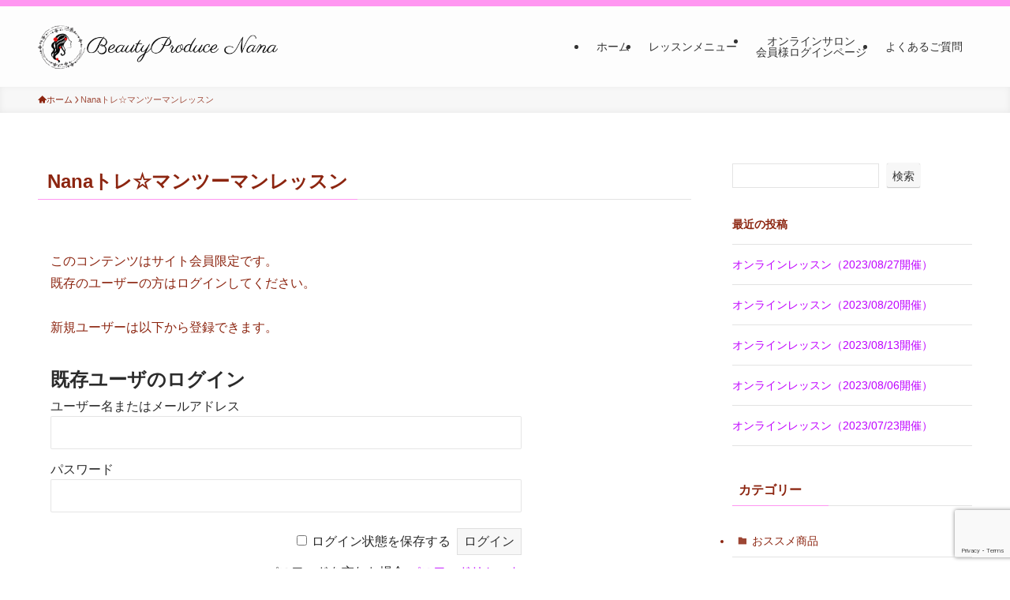

--- FILE ---
content_type: text/html; charset=utf-8
request_url: https://www.google.com/recaptcha/api2/anchor?ar=1&k=6LdpWOMgAAAAACzr3o3t7pdPrOpmViQXGH4CN9AU&co=aHR0cHM6Ly9iZWF1dHlwcm9kdWNlbmFuYS5zdHlsZTo0NDM.&hl=en&v=9TiwnJFHeuIw_s0wSd3fiKfN&size=invisible&anchor-ms=20000&execute-ms=30000&cb=kpzjmeqzgbss
body_size: 48276
content:
<!DOCTYPE HTML><html dir="ltr" lang="en"><head><meta http-equiv="Content-Type" content="text/html; charset=UTF-8">
<meta http-equiv="X-UA-Compatible" content="IE=edge">
<title>reCAPTCHA</title>
<style type="text/css">
/* cyrillic-ext */
@font-face {
  font-family: 'Roboto';
  font-style: normal;
  font-weight: 400;
  font-stretch: 100%;
  src: url(//fonts.gstatic.com/s/roboto/v48/KFO7CnqEu92Fr1ME7kSn66aGLdTylUAMa3GUBHMdazTgWw.woff2) format('woff2');
  unicode-range: U+0460-052F, U+1C80-1C8A, U+20B4, U+2DE0-2DFF, U+A640-A69F, U+FE2E-FE2F;
}
/* cyrillic */
@font-face {
  font-family: 'Roboto';
  font-style: normal;
  font-weight: 400;
  font-stretch: 100%;
  src: url(//fonts.gstatic.com/s/roboto/v48/KFO7CnqEu92Fr1ME7kSn66aGLdTylUAMa3iUBHMdazTgWw.woff2) format('woff2');
  unicode-range: U+0301, U+0400-045F, U+0490-0491, U+04B0-04B1, U+2116;
}
/* greek-ext */
@font-face {
  font-family: 'Roboto';
  font-style: normal;
  font-weight: 400;
  font-stretch: 100%;
  src: url(//fonts.gstatic.com/s/roboto/v48/KFO7CnqEu92Fr1ME7kSn66aGLdTylUAMa3CUBHMdazTgWw.woff2) format('woff2');
  unicode-range: U+1F00-1FFF;
}
/* greek */
@font-face {
  font-family: 'Roboto';
  font-style: normal;
  font-weight: 400;
  font-stretch: 100%;
  src: url(//fonts.gstatic.com/s/roboto/v48/KFO7CnqEu92Fr1ME7kSn66aGLdTylUAMa3-UBHMdazTgWw.woff2) format('woff2');
  unicode-range: U+0370-0377, U+037A-037F, U+0384-038A, U+038C, U+038E-03A1, U+03A3-03FF;
}
/* math */
@font-face {
  font-family: 'Roboto';
  font-style: normal;
  font-weight: 400;
  font-stretch: 100%;
  src: url(//fonts.gstatic.com/s/roboto/v48/KFO7CnqEu92Fr1ME7kSn66aGLdTylUAMawCUBHMdazTgWw.woff2) format('woff2');
  unicode-range: U+0302-0303, U+0305, U+0307-0308, U+0310, U+0312, U+0315, U+031A, U+0326-0327, U+032C, U+032F-0330, U+0332-0333, U+0338, U+033A, U+0346, U+034D, U+0391-03A1, U+03A3-03A9, U+03B1-03C9, U+03D1, U+03D5-03D6, U+03F0-03F1, U+03F4-03F5, U+2016-2017, U+2034-2038, U+203C, U+2040, U+2043, U+2047, U+2050, U+2057, U+205F, U+2070-2071, U+2074-208E, U+2090-209C, U+20D0-20DC, U+20E1, U+20E5-20EF, U+2100-2112, U+2114-2115, U+2117-2121, U+2123-214F, U+2190, U+2192, U+2194-21AE, U+21B0-21E5, U+21F1-21F2, U+21F4-2211, U+2213-2214, U+2216-22FF, U+2308-230B, U+2310, U+2319, U+231C-2321, U+2336-237A, U+237C, U+2395, U+239B-23B7, U+23D0, U+23DC-23E1, U+2474-2475, U+25AF, U+25B3, U+25B7, U+25BD, U+25C1, U+25CA, U+25CC, U+25FB, U+266D-266F, U+27C0-27FF, U+2900-2AFF, U+2B0E-2B11, U+2B30-2B4C, U+2BFE, U+3030, U+FF5B, U+FF5D, U+1D400-1D7FF, U+1EE00-1EEFF;
}
/* symbols */
@font-face {
  font-family: 'Roboto';
  font-style: normal;
  font-weight: 400;
  font-stretch: 100%;
  src: url(//fonts.gstatic.com/s/roboto/v48/KFO7CnqEu92Fr1ME7kSn66aGLdTylUAMaxKUBHMdazTgWw.woff2) format('woff2');
  unicode-range: U+0001-000C, U+000E-001F, U+007F-009F, U+20DD-20E0, U+20E2-20E4, U+2150-218F, U+2190, U+2192, U+2194-2199, U+21AF, U+21E6-21F0, U+21F3, U+2218-2219, U+2299, U+22C4-22C6, U+2300-243F, U+2440-244A, U+2460-24FF, U+25A0-27BF, U+2800-28FF, U+2921-2922, U+2981, U+29BF, U+29EB, U+2B00-2BFF, U+4DC0-4DFF, U+FFF9-FFFB, U+10140-1018E, U+10190-1019C, U+101A0, U+101D0-101FD, U+102E0-102FB, U+10E60-10E7E, U+1D2C0-1D2D3, U+1D2E0-1D37F, U+1F000-1F0FF, U+1F100-1F1AD, U+1F1E6-1F1FF, U+1F30D-1F30F, U+1F315, U+1F31C, U+1F31E, U+1F320-1F32C, U+1F336, U+1F378, U+1F37D, U+1F382, U+1F393-1F39F, U+1F3A7-1F3A8, U+1F3AC-1F3AF, U+1F3C2, U+1F3C4-1F3C6, U+1F3CA-1F3CE, U+1F3D4-1F3E0, U+1F3ED, U+1F3F1-1F3F3, U+1F3F5-1F3F7, U+1F408, U+1F415, U+1F41F, U+1F426, U+1F43F, U+1F441-1F442, U+1F444, U+1F446-1F449, U+1F44C-1F44E, U+1F453, U+1F46A, U+1F47D, U+1F4A3, U+1F4B0, U+1F4B3, U+1F4B9, U+1F4BB, U+1F4BF, U+1F4C8-1F4CB, U+1F4D6, U+1F4DA, U+1F4DF, U+1F4E3-1F4E6, U+1F4EA-1F4ED, U+1F4F7, U+1F4F9-1F4FB, U+1F4FD-1F4FE, U+1F503, U+1F507-1F50B, U+1F50D, U+1F512-1F513, U+1F53E-1F54A, U+1F54F-1F5FA, U+1F610, U+1F650-1F67F, U+1F687, U+1F68D, U+1F691, U+1F694, U+1F698, U+1F6AD, U+1F6B2, U+1F6B9-1F6BA, U+1F6BC, U+1F6C6-1F6CF, U+1F6D3-1F6D7, U+1F6E0-1F6EA, U+1F6F0-1F6F3, U+1F6F7-1F6FC, U+1F700-1F7FF, U+1F800-1F80B, U+1F810-1F847, U+1F850-1F859, U+1F860-1F887, U+1F890-1F8AD, U+1F8B0-1F8BB, U+1F8C0-1F8C1, U+1F900-1F90B, U+1F93B, U+1F946, U+1F984, U+1F996, U+1F9E9, U+1FA00-1FA6F, U+1FA70-1FA7C, U+1FA80-1FA89, U+1FA8F-1FAC6, U+1FACE-1FADC, U+1FADF-1FAE9, U+1FAF0-1FAF8, U+1FB00-1FBFF;
}
/* vietnamese */
@font-face {
  font-family: 'Roboto';
  font-style: normal;
  font-weight: 400;
  font-stretch: 100%;
  src: url(//fonts.gstatic.com/s/roboto/v48/KFO7CnqEu92Fr1ME7kSn66aGLdTylUAMa3OUBHMdazTgWw.woff2) format('woff2');
  unicode-range: U+0102-0103, U+0110-0111, U+0128-0129, U+0168-0169, U+01A0-01A1, U+01AF-01B0, U+0300-0301, U+0303-0304, U+0308-0309, U+0323, U+0329, U+1EA0-1EF9, U+20AB;
}
/* latin-ext */
@font-face {
  font-family: 'Roboto';
  font-style: normal;
  font-weight: 400;
  font-stretch: 100%;
  src: url(//fonts.gstatic.com/s/roboto/v48/KFO7CnqEu92Fr1ME7kSn66aGLdTylUAMa3KUBHMdazTgWw.woff2) format('woff2');
  unicode-range: U+0100-02BA, U+02BD-02C5, U+02C7-02CC, U+02CE-02D7, U+02DD-02FF, U+0304, U+0308, U+0329, U+1D00-1DBF, U+1E00-1E9F, U+1EF2-1EFF, U+2020, U+20A0-20AB, U+20AD-20C0, U+2113, U+2C60-2C7F, U+A720-A7FF;
}
/* latin */
@font-face {
  font-family: 'Roboto';
  font-style: normal;
  font-weight: 400;
  font-stretch: 100%;
  src: url(//fonts.gstatic.com/s/roboto/v48/KFO7CnqEu92Fr1ME7kSn66aGLdTylUAMa3yUBHMdazQ.woff2) format('woff2');
  unicode-range: U+0000-00FF, U+0131, U+0152-0153, U+02BB-02BC, U+02C6, U+02DA, U+02DC, U+0304, U+0308, U+0329, U+2000-206F, U+20AC, U+2122, U+2191, U+2193, U+2212, U+2215, U+FEFF, U+FFFD;
}
/* cyrillic-ext */
@font-face {
  font-family: 'Roboto';
  font-style: normal;
  font-weight: 500;
  font-stretch: 100%;
  src: url(//fonts.gstatic.com/s/roboto/v48/KFO7CnqEu92Fr1ME7kSn66aGLdTylUAMa3GUBHMdazTgWw.woff2) format('woff2');
  unicode-range: U+0460-052F, U+1C80-1C8A, U+20B4, U+2DE0-2DFF, U+A640-A69F, U+FE2E-FE2F;
}
/* cyrillic */
@font-face {
  font-family: 'Roboto';
  font-style: normal;
  font-weight: 500;
  font-stretch: 100%;
  src: url(//fonts.gstatic.com/s/roboto/v48/KFO7CnqEu92Fr1ME7kSn66aGLdTylUAMa3iUBHMdazTgWw.woff2) format('woff2');
  unicode-range: U+0301, U+0400-045F, U+0490-0491, U+04B0-04B1, U+2116;
}
/* greek-ext */
@font-face {
  font-family: 'Roboto';
  font-style: normal;
  font-weight: 500;
  font-stretch: 100%;
  src: url(//fonts.gstatic.com/s/roboto/v48/KFO7CnqEu92Fr1ME7kSn66aGLdTylUAMa3CUBHMdazTgWw.woff2) format('woff2');
  unicode-range: U+1F00-1FFF;
}
/* greek */
@font-face {
  font-family: 'Roboto';
  font-style: normal;
  font-weight: 500;
  font-stretch: 100%;
  src: url(//fonts.gstatic.com/s/roboto/v48/KFO7CnqEu92Fr1ME7kSn66aGLdTylUAMa3-UBHMdazTgWw.woff2) format('woff2');
  unicode-range: U+0370-0377, U+037A-037F, U+0384-038A, U+038C, U+038E-03A1, U+03A3-03FF;
}
/* math */
@font-face {
  font-family: 'Roboto';
  font-style: normal;
  font-weight: 500;
  font-stretch: 100%;
  src: url(//fonts.gstatic.com/s/roboto/v48/KFO7CnqEu92Fr1ME7kSn66aGLdTylUAMawCUBHMdazTgWw.woff2) format('woff2');
  unicode-range: U+0302-0303, U+0305, U+0307-0308, U+0310, U+0312, U+0315, U+031A, U+0326-0327, U+032C, U+032F-0330, U+0332-0333, U+0338, U+033A, U+0346, U+034D, U+0391-03A1, U+03A3-03A9, U+03B1-03C9, U+03D1, U+03D5-03D6, U+03F0-03F1, U+03F4-03F5, U+2016-2017, U+2034-2038, U+203C, U+2040, U+2043, U+2047, U+2050, U+2057, U+205F, U+2070-2071, U+2074-208E, U+2090-209C, U+20D0-20DC, U+20E1, U+20E5-20EF, U+2100-2112, U+2114-2115, U+2117-2121, U+2123-214F, U+2190, U+2192, U+2194-21AE, U+21B0-21E5, U+21F1-21F2, U+21F4-2211, U+2213-2214, U+2216-22FF, U+2308-230B, U+2310, U+2319, U+231C-2321, U+2336-237A, U+237C, U+2395, U+239B-23B7, U+23D0, U+23DC-23E1, U+2474-2475, U+25AF, U+25B3, U+25B7, U+25BD, U+25C1, U+25CA, U+25CC, U+25FB, U+266D-266F, U+27C0-27FF, U+2900-2AFF, U+2B0E-2B11, U+2B30-2B4C, U+2BFE, U+3030, U+FF5B, U+FF5D, U+1D400-1D7FF, U+1EE00-1EEFF;
}
/* symbols */
@font-face {
  font-family: 'Roboto';
  font-style: normal;
  font-weight: 500;
  font-stretch: 100%;
  src: url(//fonts.gstatic.com/s/roboto/v48/KFO7CnqEu92Fr1ME7kSn66aGLdTylUAMaxKUBHMdazTgWw.woff2) format('woff2');
  unicode-range: U+0001-000C, U+000E-001F, U+007F-009F, U+20DD-20E0, U+20E2-20E4, U+2150-218F, U+2190, U+2192, U+2194-2199, U+21AF, U+21E6-21F0, U+21F3, U+2218-2219, U+2299, U+22C4-22C6, U+2300-243F, U+2440-244A, U+2460-24FF, U+25A0-27BF, U+2800-28FF, U+2921-2922, U+2981, U+29BF, U+29EB, U+2B00-2BFF, U+4DC0-4DFF, U+FFF9-FFFB, U+10140-1018E, U+10190-1019C, U+101A0, U+101D0-101FD, U+102E0-102FB, U+10E60-10E7E, U+1D2C0-1D2D3, U+1D2E0-1D37F, U+1F000-1F0FF, U+1F100-1F1AD, U+1F1E6-1F1FF, U+1F30D-1F30F, U+1F315, U+1F31C, U+1F31E, U+1F320-1F32C, U+1F336, U+1F378, U+1F37D, U+1F382, U+1F393-1F39F, U+1F3A7-1F3A8, U+1F3AC-1F3AF, U+1F3C2, U+1F3C4-1F3C6, U+1F3CA-1F3CE, U+1F3D4-1F3E0, U+1F3ED, U+1F3F1-1F3F3, U+1F3F5-1F3F7, U+1F408, U+1F415, U+1F41F, U+1F426, U+1F43F, U+1F441-1F442, U+1F444, U+1F446-1F449, U+1F44C-1F44E, U+1F453, U+1F46A, U+1F47D, U+1F4A3, U+1F4B0, U+1F4B3, U+1F4B9, U+1F4BB, U+1F4BF, U+1F4C8-1F4CB, U+1F4D6, U+1F4DA, U+1F4DF, U+1F4E3-1F4E6, U+1F4EA-1F4ED, U+1F4F7, U+1F4F9-1F4FB, U+1F4FD-1F4FE, U+1F503, U+1F507-1F50B, U+1F50D, U+1F512-1F513, U+1F53E-1F54A, U+1F54F-1F5FA, U+1F610, U+1F650-1F67F, U+1F687, U+1F68D, U+1F691, U+1F694, U+1F698, U+1F6AD, U+1F6B2, U+1F6B9-1F6BA, U+1F6BC, U+1F6C6-1F6CF, U+1F6D3-1F6D7, U+1F6E0-1F6EA, U+1F6F0-1F6F3, U+1F6F7-1F6FC, U+1F700-1F7FF, U+1F800-1F80B, U+1F810-1F847, U+1F850-1F859, U+1F860-1F887, U+1F890-1F8AD, U+1F8B0-1F8BB, U+1F8C0-1F8C1, U+1F900-1F90B, U+1F93B, U+1F946, U+1F984, U+1F996, U+1F9E9, U+1FA00-1FA6F, U+1FA70-1FA7C, U+1FA80-1FA89, U+1FA8F-1FAC6, U+1FACE-1FADC, U+1FADF-1FAE9, U+1FAF0-1FAF8, U+1FB00-1FBFF;
}
/* vietnamese */
@font-face {
  font-family: 'Roboto';
  font-style: normal;
  font-weight: 500;
  font-stretch: 100%;
  src: url(//fonts.gstatic.com/s/roboto/v48/KFO7CnqEu92Fr1ME7kSn66aGLdTylUAMa3OUBHMdazTgWw.woff2) format('woff2');
  unicode-range: U+0102-0103, U+0110-0111, U+0128-0129, U+0168-0169, U+01A0-01A1, U+01AF-01B0, U+0300-0301, U+0303-0304, U+0308-0309, U+0323, U+0329, U+1EA0-1EF9, U+20AB;
}
/* latin-ext */
@font-face {
  font-family: 'Roboto';
  font-style: normal;
  font-weight: 500;
  font-stretch: 100%;
  src: url(//fonts.gstatic.com/s/roboto/v48/KFO7CnqEu92Fr1ME7kSn66aGLdTylUAMa3KUBHMdazTgWw.woff2) format('woff2');
  unicode-range: U+0100-02BA, U+02BD-02C5, U+02C7-02CC, U+02CE-02D7, U+02DD-02FF, U+0304, U+0308, U+0329, U+1D00-1DBF, U+1E00-1E9F, U+1EF2-1EFF, U+2020, U+20A0-20AB, U+20AD-20C0, U+2113, U+2C60-2C7F, U+A720-A7FF;
}
/* latin */
@font-face {
  font-family: 'Roboto';
  font-style: normal;
  font-weight: 500;
  font-stretch: 100%;
  src: url(//fonts.gstatic.com/s/roboto/v48/KFO7CnqEu92Fr1ME7kSn66aGLdTylUAMa3yUBHMdazQ.woff2) format('woff2');
  unicode-range: U+0000-00FF, U+0131, U+0152-0153, U+02BB-02BC, U+02C6, U+02DA, U+02DC, U+0304, U+0308, U+0329, U+2000-206F, U+20AC, U+2122, U+2191, U+2193, U+2212, U+2215, U+FEFF, U+FFFD;
}
/* cyrillic-ext */
@font-face {
  font-family: 'Roboto';
  font-style: normal;
  font-weight: 900;
  font-stretch: 100%;
  src: url(//fonts.gstatic.com/s/roboto/v48/KFO7CnqEu92Fr1ME7kSn66aGLdTylUAMa3GUBHMdazTgWw.woff2) format('woff2');
  unicode-range: U+0460-052F, U+1C80-1C8A, U+20B4, U+2DE0-2DFF, U+A640-A69F, U+FE2E-FE2F;
}
/* cyrillic */
@font-face {
  font-family: 'Roboto';
  font-style: normal;
  font-weight: 900;
  font-stretch: 100%;
  src: url(//fonts.gstatic.com/s/roboto/v48/KFO7CnqEu92Fr1ME7kSn66aGLdTylUAMa3iUBHMdazTgWw.woff2) format('woff2');
  unicode-range: U+0301, U+0400-045F, U+0490-0491, U+04B0-04B1, U+2116;
}
/* greek-ext */
@font-face {
  font-family: 'Roboto';
  font-style: normal;
  font-weight: 900;
  font-stretch: 100%;
  src: url(//fonts.gstatic.com/s/roboto/v48/KFO7CnqEu92Fr1ME7kSn66aGLdTylUAMa3CUBHMdazTgWw.woff2) format('woff2');
  unicode-range: U+1F00-1FFF;
}
/* greek */
@font-face {
  font-family: 'Roboto';
  font-style: normal;
  font-weight: 900;
  font-stretch: 100%;
  src: url(//fonts.gstatic.com/s/roboto/v48/KFO7CnqEu92Fr1ME7kSn66aGLdTylUAMa3-UBHMdazTgWw.woff2) format('woff2');
  unicode-range: U+0370-0377, U+037A-037F, U+0384-038A, U+038C, U+038E-03A1, U+03A3-03FF;
}
/* math */
@font-face {
  font-family: 'Roboto';
  font-style: normal;
  font-weight: 900;
  font-stretch: 100%;
  src: url(//fonts.gstatic.com/s/roboto/v48/KFO7CnqEu92Fr1ME7kSn66aGLdTylUAMawCUBHMdazTgWw.woff2) format('woff2');
  unicode-range: U+0302-0303, U+0305, U+0307-0308, U+0310, U+0312, U+0315, U+031A, U+0326-0327, U+032C, U+032F-0330, U+0332-0333, U+0338, U+033A, U+0346, U+034D, U+0391-03A1, U+03A3-03A9, U+03B1-03C9, U+03D1, U+03D5-03D6, U+03F0-03F1, U+03F4-03F5, U+2016-2017, U+2034-2038, U+203C, U+2040, U+2043, U+2047, U+2050, U+2057, U+205F, U+2070-2071, U+2074-208E, U+2090-209C, U+20D0-20DC, U+20E1, U+20E5-20EF, U+2100-2112, U+2114-2115, U+2117-2121, U+2123-214F, U+2190, U+2192, U+2194-21AE, U+21B0-21E5, U+21F1-21F2, U+21F4-2211, U+2213-2214, U+2216-22FF, U+2308-230B, U+2310, U+2319, U+231C-2321, U+2336-237A, U+237C, U+2395, U+239B-23B7, U+23D0, U+23DC-23E1, U+2474-2475, U+25AF, U+25B3, U+25B7, U+25BD, U+25C1, U+25CA, U+25CC, U+25FB, U+266D-266F, U+27C0-27FF, U+2900-2AFF, U+2B0E-2B11, U+2B30-2B4C, U+2BFE, U+3030, U+FF5B, U+FF5D, U+1D400-1D7FF, U+1EE00-1EEFF;
}
/* symbols */
@font-face {
  font-family: 'Roboto';
  font-style: normal;
  font-weight: 900;
  font-stretch: 100%;
  src: url(//fonts.gstatic.com/s/roboto/v48/KFO7CnqEu92Fr1ME7kSn66aGLdTylUAMaxKUBHMdazTgWw.woff2) format('woff2');
  unicode-range: U+0001-000C, U+000E-001F, U+007F-009F, U+20DD-20E0, U+20E2-20E4, U+2150-218F, U+2190, U+2192, U+2194-2199, U+21AF, U+21E6-21F0, U+21F3, U+2218-2219, U+2299, U+22C4-22C6, U+2300-243F, U+2440-244A, U+2460-24FF, U+25A0-27BF, U+2800-28FF, U+2921-2922, U+2981, U+29BF, U+29EB, U+2B00-2BFF, U+4DC0-4DFF, U+FFF9-FFFB, U+10140-1018E, U+10190-1019C, U+101A0, U+101D0-101FD, U+102E0-102FB, U+10E60-10E7E, U+1D2C0-1D2D3, U+1D2E0-1D37F, U+1F000-1F0FF, U+1F100-1F1AD, U+1F1E6-1F1FF, U+1F30D-1F30F, U+1F315, U+1F31C, U+1F31E, U+1F320-1F32C, U+1F336, U+1F378, U+1F37D, U+1F382, U+1F393-1F39F, U+1F3A7-1F3A8, U+1F3AC-1F3AF, U+1F3C2, U+1F3C4-1F3C6, U+1F3CA-1F3CE, U+1F3D4-1F3E0, U+1F3ED, U+1F3F1-1F3F3, U+1F3F5-1F3F7, U+1F408, U+1F415, U+1F41F, U+1F426, U+1F43F, U+1F441-1F442, U+1F444, U+1F446-1F449, U+1F44C-1F44E, U+1F453, U+1F46A, U+1F47D, U+1F4A3, U+1F4B0, U+1F4B3, U+1F4B9, U+1F4BB, U+1F4BF, U+1F4C8-1F4CB, U+1F4D6, U+1F4DA, U+1F4DF, U+1F4E3-1F4E6, U+1F4EA-1F4ED, U+1F4F7, U+1F4F9-1F4FB, U+1F4FD-1F4FE, U+1F503, U+1F507-1F50B, U+1F50D, U+1F512-1F513, U+1F53E-1F54A, U+1F54F-1F5FA, U+1F610, U+1F650-1F67F, U+1F687, U+1F68D, U+1F691, U+1F694, U+1F698, U+1F6AD, U+1F6B2, U+1F6B9-1F6BA, U+1F6BC, U+1F6C6-1F6CF, U+1F6D3-1F6D7, U+1F6E0-1F6EA, U+1F6F0-1F6F3, U+1F6F7-1F6FC, U+1F700-1F7FF, U+1F800-1F80B, U+1F810-1F847, U+1F850-1F859, U+1F860-1F887, U+1F890-1F8AD, U+1F8B0-1F8BB, U+1F8C0-1F8C1, U+1F900-1F90B, U+1F93B, U+1F946, U+1F984, U+1F996, U+1F9E9, U+1FA00-1FA6F, U+1FA70-1FA7C, U+1FA80-1FA89, U+1FA8F-1FAC6, U+1FACE-1FADC, U+1FADF-1FAE9, U+1FAF0-1FAF8, U+1FB00-1FBFF;
}
/* vietnamese */
@font-face {
  font-family: 'Roboto';
  font-style: normal;
  font-weight: 900;
  font-stretch: 100%;
  src: url(//fonts.gstatic.com/s/roboto/v48/KFO7CnqEu92Fr1ME7kSn66aGLdTylUAMa3OUBHMdazTgWw.woff2) format('woff2');
  unicode-range: U+0102-0103, U+0110-0111, U+0128-0129, U+0168-0169, U+01A0-01A1, U+01AF-01B0, U+0300-0301, U+0303-0304, U+0308-0309, U+0323, U+0329, U+1EA0-1EF9, U+20AB;
}
/* latin-ext */
@font-face {
  font-family: 'Roboto';
  font-style: normal;
  font-weight: 900;
  font-stretch: 100%;
  src: url(//fonts.gstatic.com/s/roboto/v48/KFO7CnqEu92Fr1ME7kSn66aGLdTylUAMa3KUBHMdazTgWw.woff2) format('woff2');
  unicode-range: U+0100-02BA, U+02BD-02C5, U+02C7-02CC, U+02CE-02D7, U+02DD-02FF, U+0304, U+0308, U+0329, U+1D00-1DBF, U+1E00-1E9F, U+1EF2-1EFF, U+2020, U+20A0-20AB, U+20AD-20C0, U+2113, U+2C60-2C7F, U+A720-A7FF;
}
/* latin */
@font-face {
  font-family: 'Roboto';
  font-style: normal;
  font-weight: 900;
  font-stretch: 100%;
  src: url(//fonts.gstatic.com/s/roboto/v48/KFO7CnqEu92Fr1ME7kSn66aGLdTylUAMa3yUBHMdazQ.woff2) format('woff2');
  unicode-range: U+0000-00FF, U+0131, U+0152-0153, U+02BB-02BC, U+02C6, U+02DA, U+02DC, U+0304, U+0308, U+0329, U+2000-206F, U+20AC, U+2122, U+2191, U+2193, U+2212, U+2215, U+FEFF, U+FFFD;
}

</style>
<link rel="stylesheet" type="text/css" href="https://www.gstatic.com/recaptcha/releases/9TiwnJFHeuIw_s0wSd3fiKfN/styles__ltr.css">
<script nonce="7fjuLFIQeUJPxSWZln_qYg" type="text/javascript">window['__recaptcha_api'] = 'https://www.google.com/recaptcha/api2/';</script>
<script type="text/javascript" src="https://www.gstatic.com/recaptcha/releases/9TiwnJFHeuIw_s0wSd3fiKfN/recaptcha__en.js" nonce="7fjuLFIQeUJPxSWZln_qYg">
      
    </script></head>
<body><div id="rc-anchor-alert" class="rc-anchor-alert"></div>
<input type="hidden" id="recaptcha-token" value="[base64]">
<script type="text/javascript" nonce="7fjuLFIQeUJPxSWZln_qYg">
      recaptcha.anchor.Main.init("[\x22ainput\x22,[\x22bgdata\x22,\x22\x22,\[base64]/[base64]/[base64]/[base64]/cjw8ejpyPj4+eil9Y2F0Y2gobCl7dGhyb3cgbDt9fSxIPWZ1bmN0aW9uKHcsdCx6KXtpZih3PT0xOTR8fHc9PTIwOCl0LnZbd10/dC52W3ddLmNvbmNhdCh6KTp0LnZbd109b2Yoeix0KTtlbHNle2lmKHQuYkImJnchPTMxNylyZXR1cm47dz09NjZ8fHc9PTEyMnx8dz09NDcwfHx3PT00NHx8dz09NDE2fHx3PT0zOTd8fHc9PTQyMXx8dz09Njh8fHc9PTcwfHx3PT0xODQ/[base64]/[base64]/[base64]/bmV3IGRbVl0oSlswXSk6cD09Mj9uZXcgZFtWXShKWzBdLEpbMV0pOnA9PTM/bmV3IGRbVl0oSlswXSxKWzFdLEpbMl0pOnA9PTQ/[base64]/[base64]/[base64]/[base64]\x22,\[base64]\\u003d\\u003d\x22,\x22R8KHw4hnXjAkwrIIc2s7UsOEbmYTwrjDtSBewrJzR8KtMTMgN8O3w6XDgsOlwqjDnsOdYMOswo4IY8Kxw4/DtsOLwoTDgUk+YwTDoHYxwoHCnUTDky4nwr0+LsOvwpnDqsOew4fCscOCFXLDszIhw6rDvsObNcOlw4oTw6rDj0zDqT/DjWHCnEFLW8OCVgvDty1xw5rDv24iwr5Gw4UuP3bDnsOoAsKXQ8KfWMOvYsKXYsOmTjBcAcK6S8OgRG9Qw7jCux3ClnnCtT/ClUDDlXN4w7YbFsOMQFkjwoHDrRtHFErClEkswqbDrlHDksK7w4PCpVgDw7LCmx4bwr/Ci8OwwozDjMK4KmXCvcK4KDIgwoc0wqFjwo7DlUzCuRvDmXFzY8K7w5gvY8KTwqYRU0bDiMOoMhp2EMKWw4zDqj/CtDcfKGFrw4TCjcOWf8OOw6JCwpNWwrgvw6dsQ8KIw7DDu8OJFj/DosODwr3ChMOpOV3CrsKFwoTCgFDDgkHDmcOjSRYlWMKZw4BWw4rDolDDn8OeA8KfQQDDtlXDusK2M8OzOlcBw4UdbsOFwq0RFcO1IBY/wovCr8OPwqRTwpIQdW7DqGk8wqrDuMKxwrDDtsKkwoVDEA7CjsKcJ0oLwo3DgMKkBy8YFcOGwo/CjjDDncObVGIGwqnCssKfO8O0Q0LCqMODw6/DkcKFw7XDq199w6d2YD5Nw4t0aFc6IH3DlcOlKWPCsEfCoGPDkMOLDGPChcKuEwzChH/CvW9GLMOBwr/Cq2DDgnohEX/DhHnDu8Knwq0nCkIicsOBfMKjwpHCtsOwHRLDihXDmcOyOcOnwoDDjMKXdGrDiXDDjRFswqzCocOIBMO+TQ54c2jClcK+NMO/EcKHA0vChcKJJsKAby/DuQHDk8O/EMKFwrhrwoPCr8O5w7TDojUEIXnDjFMpwr3CuMKKccK3wofDrQjCtcKNwp7Dk8KpHUTCkcOGHFcjw5kJPGLCs8Oxw5nDtcObF01hw6wuw5fDnVFdw5MuemfCoTxpw6fDmk/DkibDtcK2TjPDicOBwqjDrMK1w7ImTRQXw6EjPcOuY8O8B17CtMKywoPCtsOqDsOawqUpPcO+wp3Cq8K5w7RwBcKsT8KHXSbCj8OXwrEEwplDwovDpF/CisOMw6bCixbDscKKwrvDpMKRAcOVUVpww6HCnR4FSsKQwp/DqsKXw7TCosKNbcKxw5HDk8KGF8OrwrrDhcKnwrPDnkoJC2oBw5vCsizCgmQgw5U/KzhRwrkbZsOswpgxwoHDr8KMO8KoEHhYa1nCn8OOITBbSsKkwoQwO8Oew7vDh2o1VMKkJ8Odw4nDrAbDrMOSw4R/CcOiw57DpwJ/wrbCqMOmwrIeHytvZMOAfSjCgkovwp02w7DCrhXCrh3DrMKsw5sRwr3Dm2rClsKdw6bCsj7Di8KtbcOqw4EwZWzCocKRdyAmwp9nw5HCjMKSw7HDpcO4VsKGwoFRRBbDmsOwdMKOfcO6esO1wr/ClxXCisKFw6fCnn16OEU7wqRlYTLCocKUJ3ZtNlFmw5Zyw5jCqcOQFC7CkcOQGkzDtcOYw5zCrnPChsKwRsKhdsKawodBwrobwovCqwfCpynCtcKsw5JNZUVrF8KawoTDsXLDqsOyJDXDlSIbwrDChcOtw5MzwrrCrsOiwo/DrivDvGgkYUrCpyAJX8KjacObw5A4dcOWTcOFJWwdw7bChsKnaDrCjsKSwqIyDlPDp8OGw7hVwqABCsO9IsK8HhbCuVJ4DsK5wrDDlRRKZsOdKsOIw4YNbsOGwpIuPFQhwrsqLnnDqsOkw4AFXAvDrkd4EiLDjwgpJ8OwwrTCmy0Vw4vDgsK/w4tKLcKCw6TDlMOvI8OEw4/Dqw3DuSgPW8K+wpAnw6BzOsKTwqEOPsKPw63Clml4MxrDhH8dY2Z1w57CuXTDgMKyw7bDgkJlC8K3MivCpm7DuDDDkRnDoh/DosKjw7XDnhxAwpcxC8OMwpvCi0LCpcOGWcOsw6zDhRQzd1zDo8OxwqvDsWAmF1LDl8Khd8KOw4N3wozDmcK9QH3Cg0vDlibCiMKswpfDukQxeMOwEMO+KcKXwqBTwp7CmTLCvcO8w588AMK8U8KibsKTfsKdw6Vew4Iuwr9sDMOHwq3Dl8OYw5hQwq/DmcKhw6lOwqAtwrwnwpPDoFxXw5kxw6TDrcOOw4XCuTLCmGjCogDDvwTDi8OVwqHDvMKXwokEBRE4D2JSTnjCr1vDvMOSw4PDr8KHTcKLw41wcxnDj00mSTrCmEsTUcKlNcKjI2/Ct37DklfDhC/CnAnCuMOgB2NTw4XDhMO3BV/Ck8OQW8OpwpMiwqPDjcOJw47Dt8Oqw6jCssOdBsKOC2DDisKDXSoqw43DjzrCpsO5E8KlwohWw5PCo8Oqw4F/wo3Dk1VKOsKYw4RIBX4+UkcSSXI5QcOTw4BdegfDokfCkgg6R37Cp8Onw6FvcXFwwqsnRE9ZCBNhw4xiw5UEwqo9wr7CpyfDjE7DsT3CiDPDlGJSFz4xcSXCs1AiQcO+wrPDkj/CncK9Q8OkIsOdw63Dg8K5G8Kcw4hnwprDnQnCt8K0bBY0Jwc9woAQCCsAw7otwp9fLsKuP8OjwoMWPkLCrBDDm2LClMOuw6BvUBRvwo3DrcK2FMO2C8KGwqXCpMK3ckR+JiTCl2rCqMKUZMO4bMKEJmjCkMKJZMO7csKHIcOYw4/Dpg3DmnMJQ8Opwq/CoTnDpg0BwoHDmsOLw5TClMKBLnfCucKawowxw7TCj8O9w6LDpk/CgcKRwprDtjzCgMKRw4HDkVnDqMKXdj3ChMKawqvDqlPDoSfDni4Ww4FgPsOeVMOtwoHCuzXCpsOBw4x7UsKXwq3CscK/[base64]/DlWwGw73ChMOBwqADw4fCiMOeVcOkDsOcw7TClcOsSgIfER/[base64]/DsDfDs1dgw6bCjCPDr8OFw5rDp3vCncO5KFsvwrFHwpI9wrjDqsKoCnd5w4EHw518WMKqd8OPcsOoWWJLUcKkMjXCiMOEXsKkURxcwpTDicKrw4TDusKSA2UHwoZMNgbDjEPDt8OTPsK7wq7DmGvDusOuw7Zcw68rwopwwpZww4/CpwxCw6MaXz14w4fDrsKgw6HDp8KXwp/DmMKMwoQYQjslQcKTw5E3RWFPNjdwHFrCisKMwogQCcK0wp4gacKdalnCkgbDhsKWwrrDulMMw6HCoixDGsKPw5HDv1whRcKben3CqcK2w7LDq8Kaa8OZZsOywrTClB/DoX9jHxPDucK/D8K3wqTCpUzDrMKIw7ZAw5vCunfCoWjCosOHLMOQw5sJJ8KRw5zDlsO/w7RzwpDDhlPCsgBPShAyEmJDYsOSbW7CjS7CtsO4wqfDhMOlw4gtw6nDrANrwr9awrPDg8KeNSMVBsKFUMOaWcOPwpXDhMOGw7nCuXrDlwNXMcOeLcOldcKwEcO/w4HDoG8ww6vClnxFwoUuw6Emw7/Dm8KwwpDDhE3CsGfDqMODERPDijjCuMOvLHs8w4NKw5jCucO5w5xCWB/ClsOZFGtWFU0TdMOuwrlwwoB7MhJqw6p6wqPCvsOUw4fDqsOwwr9ATcK4w5VTw4nDl8OcwqRVbcOqYWjDt8KVwoFLbsOCwrbChMOAKMKCw5Z2w6tKw7REwrLDusKrw6sPw6HCk1fDsEV7w67DoEXCuBh4TjbCuHvDqcOpw5jCqivCjcKuw4rDuVTDn8O/[base64]/DizfCocO5w6HDtwDCugDChsOgwp4Jw6pywpA5wonCmsKtwp/CuztCw4FTfVPDhMKqwoNtQH8fJFNmSFLDtMKhexU0Hi9le8OYEMOWPMK1dU/CncOjN1PDg8KOOcODw7HDuhgqOTwcwpYGRsOiwrTCizJjFMKdeDbDicOBwqNGw5E8JMOBUzPDhwfClA4Qw6YDw7rDuMKWw5fCuUUcZHhSW8KINMOBOsO3w4bDgyQKwoPCq8OwUR8uecOaesO5w4XDncO8aUTDm8Ocw59mw5VwRD/CtsKrYxjCqzZBw5jCjsOqIsO6w4zChVxDw4fDj8KEWcOfCsO9w4MyOmrDgDY5LR5dw4DCkjdZBsKlw5DCmBbDpsOdwqIYOi/ClDjCqcOXwpwpDHAywqNuU0LCgDrCrcOFeSIDwpDCuwcLV3M+bXoiTT/Dqx9HwoI6w7hEcsKDw44qL8OdfsO8w5duw7oFVTNKw5rDlFdmw4lXA8Omw7UgwovDvw/CoC8qWsOrw5BiwpZKGsKXwq7DiQzDiRPCkMKtw6XDtyVXQ2wfwovDtQBow4XCgwjDmV7Cqn1+wr5GQsKkw6YNwqV9w608FMKHw4zCmcKrw4dKWkXCgcO0OSFfCcKJcsK/[base64]/Dj8K7ZC/Dk3jDl0XDgcOkE1wRI283wogVwowTwp9EcgF/w6fCq8KPw5HDsxIxwrASwr3DkMO0w6oAw7vDu8OcZncjwqlIdz5YwoHCslhcSMOHwqzCpXJPV07CtX0xw5/CiFt6w7TCpMOqSixlQAvDsyDDlzAhaRd+w6ViwoAGAMOew6jCrcKvW0kmwrpMejLCrMOYwq0cwr5kworCq1vCgMKYGRbChhNSb8K/Z0TDr3QVfMKqwqJILHo7aMO9w70RO8K8IMK+Q2p0JGjCjcODcMO7clvCh8OIPxXDjl/CsWxZw6jDlFRQR8OBwr/Di0YtOA4zw7HDlMOUa1ExOcO2H8Kow4LDvH7Ds8OrZcKQw6sEw4HCk8Kvw4/Dh3bDv03Ds8O6w4zDv1bCl2rDtMKCw6M/w79hwrZCSBgiw6TDn8Kswoo1wqjDnMKhcMOowotmWcOfw6YrInnCt1tDw7Niw79+w5NowoXDvcKqK1PClzrDrRPCjWDDoMKNwr3DiMO3WMO9JsKcXEM+w55wwoDDlFDDosOcV8Ojw41dwpDDnyBhJyPDtzTCqHs2wq/[base64]/w53Dm8OVVcKPw7bDu0EST8OdwqfCoMOJLnfDr1IBM8OJOHBEw7jDk8OSdwXDuTAFXMO9wr9dbGFhVD7Dk8K2w4FwQcO/DWLCqzzDkcKKw4Flwq4ewpTDvXrCtVIrwpfCkMK3wqhjCcKNdcOJBzDCtMK5D0sbwptROVgfUUrDlcKdwqh6c2h9TMKiwpHCuA7DjcKmwr8kwol3wqTDksK/LUYpQMOvDTzCmxzDosO6w4NeEV/CvMKaR2nCusKew64Xw5hSwoZfWVPDm8OlD8K+aMKWVHZnwpTDr2t5MibCjFJudcKdAw1/wqrCrcK3LFDDhcKdfcKnw7nCuMKCFcONwrIgwqfDnsKRAsOKw5zDg8KcbsK/f0DCsT/ChDYHW8Kkw7nDnsO7w6Nww6o4KsKOw7RcOhLDuD9cP8OVGcOCXB8awrlvVsODAcOgworCksOFwp9/VmDCucOTwqnDn0vDjgvCqsOIUsKLw7/DgknDpzvDtDTClmgmwpQXUsO+w53ClMO8w5oYwq3Du8O8QSIvw5YoYsK8TCIEw5oWw4XDiQd8bkzCmWjDmsKQw6BZJcOzwoVrwqIDw5vDv8KyH2tVwp/DrnUMUcKbI8KEEsKqwp3DlX4MPcK+w6TCqcKtOQtEwoHDvMOqwrYba8OLw4jDrT0wQCbCuDDCtMKaw4s/[base64]/CrxgtITxHwqTDq0zCjsKFAMO9wowoU8O5L8ODw4DClUNnFWIXWMOmw4A0wrh6wpILw4PDgxXCuMOGw7IKw7LDgEZWw7kmc8OEF2vCuMO3w7nDvBLDvsKPwoHCox9XwqtLwrcVwp5bw68jLsOyCF/DhRvCv8OKJyLCh8KvwqvDvcOTFT4Pw4jCnSMRXznDhk3Dm3odwrZSwo7DpsOQBgZAwp1Uf8KIAQ7DlHVER8OlwqzDgwrCqsK6woxaYArCrQFSGHbCulIVw6jCokJ0w7rCiMKhQ0/[base64]/DuxfCgcOVw5jDmcKXw6bCnMOpc0fCssOhwrXCn0zCt8OzB3bCtcK8wqXDllnCpCAWwo07w4PCssOTBHQeNyLCmsKBwpnCu8KaDsOiE8O6d8KGUcK8PsO5ez7DpxNWN8KGwobDosKuw73Ck3ojbsKYw4XDqcKmXmsOw5HDmMO7MHbChVo/WAfChiwGacOHQCrDjhctVl7CkMKaQSvCqUULwoJMG8OtI8Kyw5PDpMKJwrh7wqvCtR/CvMK8wrbCk1MDw4nClcOdwrkYwrJ7OsKAw5A/[base64]/[base64]/J8Ozwr84eMK1LC3CjCAxfnkew7zDiz0cwoLDmcKZY8KXUcOzwrPDmMOWFWzDm8ONKVUOwo7CnsOGNsKdI0/DksK3VC7Ch8K9wrJiw4BOwqTDnMKBdGVoNsOETlnCnEdwHMObMiDCtcKuwoBbYxTDmx7DqX7CuQzCqTgQwo8Hw43CpXDDvgR7SMKDezh8wr7Cs8KWHg/[base64]/e1zCpsK0w5dtJzc8B8O8w5E/OXwZwpEFF8KKwrs2KgzCgGnCn8KDw6JsTMKJEMOpwoDDrsKswpklU8KjX8O3fcKyw78UQMO2OQI+OsKdHjHDtcONw4VaFcOlMADDv8K5woDDisKFwot1X3N4C0sAwo/[base64]/[base64]/DpXnDqMOFOsOww7TDt8OJwrTCkQbDucK2VsOVwocfwrfDoMKKw5HCvMKCTsK5V1ldEsKVKwPCtUvCpMKPbsOLwoXDusK/Hg0xw5zDjMO1wpZdw7/Cv0bCiMO9w4HCtMKXw4HCi8OVwp0/[base64]/wqrCs8K6wrEUfSPCo8KJw53CqhkJNDExw5XClloZwqLDhkrCrcOxwqwbZVzCvcKrJhjDg8OSUUnDkFPCmlkwKcKow4zCpcK4wopWDcK/[base64]/CqiMKQTnCo8OlwpFBfcKXGMKiwoJVwpQ5wq4eJ0txwo3DjMKSwrPCs0UYwq7Du29RBB1yeMO3wofDtzjCjQsiwpjDkjcxWmIID8OKF1HCqsODwpfDu8KIOgLDmGYzM8OMw5x4e17CmMKEwrh7HlIuO8O9w6nDjgjDlMKpwpsGZEbCqGYKwrBmwoR8WcOwCADCq2/[base64]/wrvCtcOLEMOQGMONKMOUwpc6OwbCiU9AWAjDocKhfCETG8OAwpYQwo8iXMO8w4YWw7hSwrwQesOyIcO+w5BnSDNBw5B2w4DCjsOxZ8OfRjPCqMOGw7tLw6XDj8KjasOVw4HDi8OBwoYuw5zCgMOTPhbDgUIswp3DicOoX05/acKCK0XDt8KMwoBRw63DnsO7wrYUw77DlH5Rwr4qwrtiw6hPcRbCr0vCiXPClFDCkcO7emzCsxJ/P8KIDw7CusOCwpdLLEA8dE0IYcOvw5zCrsKhEn7CsC0zH3AfTlnCniVJciQ7ZSUpV8KsGlvDtsOlDMKPwrPDq8KOV0kHQRPCoMOGX8Kkw5XDpG3DgF/Cv8O3wrvCgmVwJcKXwqXCrhnCgi3ChsKtwpnDmMOmX1BTHCDDsVc3TT5GB8O9wqnCk1QQbERfESLCvcK+ZcOFRcOeG8KIL8KwwrdtEinDsMO/D3jCpMKQw4oiG8OHw4VYwrDCkEFowpnDhmxvMcOAcMOJfMOoSHfDqH3Ds3phw7LDoR3CkQIqIVfCtsKuFcOnBm3DrlEnasKhwqcxHDnCg3EJw6p3wr3ChcOrwpYkWm7DhULCkyIiwprDqRkBw6LCmU1qwqfCq2tfwpLCjAkNwokJw7kew7oTw7VdwrEkK8Kxw6/DkXXCg8KnNsKKPcOFwrvCg0kmcmstBMKGw5rChsKPXcK5wp1nwrg5BxhZwozCpgM8wr3CrVtbw7XCmRtlw4Q0w7TDkxAjwpMfw5rClsKvS1/DmS5qYcOCbcKbwrXCv8OQS1sDNsKgw5bCgSLDu8K5w5bDssOHJ8KyFCg2bAo6w63CpF5dw4fDrMKowodVwqERw7jCqyPCg8KSU8Krwq9UWD4eKMOLwq0JwprCi8O9wo1iA8K0GsKjFUfDhMKzw5/DniHChsKVJcOVf8OjAVxCJB0Rw41hw59Mw4vDhiHCrRsKVsOzZRzDvWoFecOnw6LCvGh9wrLDjTdeXkTCum7DnHBtw518DMOONG9rw41aUyQ1wqPDqxTDg8KdwoFNdcOqX8OZGsK1wro1O8Ofw5jDncOSR8Oew7PCssO5OWzDosK/wqUkQkPDoTTDvQ1eIcO4QQgmw7HCvD/CiMO9OkPCtXdBwp5mwofCsMKgwp/CnsKFLCrCiW3CocOKw5bDh8OpbMO/wrwQwrfCiMO/KmslfWdMU8KHwrHCjzbDq3LClBZpwqsZwq7CjcOGC8KsBw3DtFoUecOCwoHCqltGT0YtwofCt0x/w4VoY2HCryLCrSIeI8KYwpLDisK3w5hqMVLDosKSw5zCmsK/UcOZesOee8Kxw6HDpXbDmzDDhMORF8K8Mi/DtQMxNcOKwpsYBcKvwqc3QMKpw45Yw4NyAsOzwr/Dj8KIVz8mw4rDo8KJOhrCh3bCncOINxvDimxJJ31gw6fCkQDDmTrDthc8f1TDvRbCpkVyShkBw5PDtMO9Tk7CnkB9UjBGbMOuwo/DoVppw7MQw7Ylw5MgwpTCl8KlDBvDr8OGwp0OwqfDjGxXw6ZJQg8+UVfDuXHDuFRnw5ULWcKoGU8cwrjCgcOTwrvCugMkBMOdwq9sQlIKwpvCu8KywprDh8OAw5/[base64]/Ds2xQSMOXfsOyw7sEw5gFwpE2JzvCiMKITyXDu8KcasKMw4tuw6ZDDcOTw4bClsOzwp/CiCLDtsKOw6rCncKoaDHDsldqcsOVwpfCl8KUw5paGlgIIR/CvzRAwoPDiWADw5XCusODw5fCkMO/w7zDtGfDssOUw77DnSvCm13CgMOJLBJNw6VBf3PCgMOOw4DCqX/DpkvDu8KnEF5Gw7Iew51ucSADLGwOfWIBNcO/RMOYEsKGwpvDpHXCnsOXwqAEbBtDInzCjn8Mw5DCrcOmw5jCpHVbwqTDmStew6jCjAEww5sRd8KIwoltP8Kow5slTzo7w67DlkpMJUchJcKRw4AQZBdxN8K5C2vDlcOwGgjCq8KNDcOpHnLDvcKNw7VIE8K2w6pIwrjCs3RBw4zDpCTDpkfCg8Kdw6/CizBFJ8Odw51WbhXCkMK2Cmo/w68oLsOpdBdMZsO7woVlesKowp/DjkzCtMKRwoIqw7p3I8OBw5V4cm8IbB9CwpcvfA/DmmEGw5PCoMK0WH8nScK9H8KmHwhVwrHCoXlTcT1PN8KKwrHDuDArwrd4w71uQEvDj07CisKZLcO/wr/DncOGwqrDusOLLwfCu8K3TTLCiMOswqxxwqvDkcK4w4F5asOowo1iwpwGwqPDkFUJw61uQMOBwqAlMsOew7LCjcOIw5lzwoTDl8OPUsK4w6hXwoXClQ4YL8O1w6Ixw6/ChnrCjyPDgWsOwqt9RFrCtHbDhSgQwoTDgMOvdCpBw7RZMEnDhMOnwpvCoELDgwfCvW7Cq8O7wqwSw5sCwqPDs3DCgcK6JcK4w49OO2tGw7lPw6NPUlUKcMKDw59swqzDjwcCwrTCgUjCmlTCrk9kwpjCrsK4wrPChhY/w45Aw5ZzCMOhwpXCi8O6wrjDo8KgVltCw6DCj8KYamrDqcODw5JQw5PCucKZwpJAK3fDvsK3ETfCpcKQwpByWBZxw4EVY8O9woDDisO3BUBvwpwPScKkwqQoLXtZw6BjNGjDhsKAPT/DkkYCSMO/woXChcO8w5vDo8ORw7NQw5fDp8OywrxRw5/Do8OHw57CosKrfjs/w4rCpMKiw4XCgwgLJwtMw4HDhMKQNGLDtWPDkMOMSz3CicKMesKUwovCoMOVw53CtsKEwp5ww4Ugw7R7w6TDpw7CkVDDgCnDlsKbw5nClB5zwqseYcKTNcOPOcOswpzDhMKXVcKyw7JuPU8nAsKxCsKRw6sFwrocdsK/wqNYdG9hwo1uQMKEw6oDwoDDrhw8YkHCpsOKw7DCusKhDjDCncKxwpMmwr48w79FCsO5SjIHecObY8KYWMKHAyfDqEggw47DnGoqw4Bxw6kLw77Cu2gtMsOlwoPDv1c6woLCiUHCksK3HXPDn8O4DkZ6dl4MDMKHwpTDq3jChcKyw5PDul/DusOvTx7DuA9OwrpEw7NpworCrcKSwoZWO8KoXxvCvijCplLCskDDnxkXw5/DkMKEGBUSwqklScO3wqgEIsOxY0RASMOWA8OLRsOqw5rDkz/CjxINVMKoIwfDucKZwoDDrjZ+wppiAcOgHMOBw7jDoy9yw4/DuWtZw6vCoMOtwq3CvsONw6zCgA/DuixEw4LDjAzCvcKVMHsew4rDnsK4GWDCkcKhw6ACTWrCsGLCmMKRworCiB0Lwr3CqTrCisOfw5cswrw4w7/CgQteRcKWw5jDjzs6BcOEMcKkLBPDgcOwQzPCjsKtw7I1wok9Ph/Cn8OCwr4iScOEwqcuf8OrbcOIMsOOATBewpU5wpJcwp/[base64]/Dt1osV3rDlFdkwqfCllDDv23Do8O2RUQYw4bCrQbDkR/[base64]/w4jCtsKtw5/Dhm3DojHDmi1Ew6Z6w4VSw7vCqHdYw5nCrkw5WMKxw6Bhwo3ClsOAwp4cw5N/KMKsZBfDgnZcYsKcMGE0wqLCmMOhfMKPP1cHw4xyY8K6K8Kew7BLw77Cs8OYUjAdw6kkw7jCpQ7CnMOZT8OmACHDssO7woBjw4Qdw7LDpWfDgUhXw5cWKGTDsyYRAsOowrbDpxI9wqjClcOBZmY1w7fCkcKjw5/Dt8OucgIJwrEiwq7CkBY5ZhTDmxDCmsOLwrfCswEIPMKwGMKIwqzDnXvCuHLCnsKwZHQcw7d+P23Dg8KeVMOuwqzDj0jDp8K3w6cbQUY7wpvCqMOQwowXw4PDl2TDgBXDuUISw6nDrMKZwo/DisKfwrPCkS8OwrBrZ8KDGXHCvyXDvXsEwod3d1A0McKYwo1jAVMdQX7CjwLCmsO4HMKzbXrCoDtuw6Efw4TDgBJ3w6FNfhnCh8OFwrZ+w5HDvMOUQQJAwrjDksKswql9GcO5w698w5nDpcOTwq9/[base64]/[base64]/DgyQbwpXCtg0QG8O+LntHUsKbwp3CjMOmw4DDgAUTY8K4FcKaFsO2w7gtAcKwAcKVwqTDuADCi8O9wpIcwrPCsz4RJkbClcKVwqlgAGsDw5Zxw4sJZ8K7w7/Dhk48w7xFMCnDksKCw5BIw5HDvsK/X8OlZwVZCA97SsOIwq/ChMK2ZzAyw6ADw7LDlcOpw4wxw7vCq38Cw5DDqmfCm1fDrcKpwqwLwr/[base64]/w5vDlcK6wr7DgsKhwqJQQ8OAw4TCksObwqo/SXPDuXYwAEY7w4ACw71Hwq/CqFDDkE0gPSHDqsOGV0zCrC3DrMK+CyvDi8Kdw7TCl8KhIFwvOXJ0BcKOw4wLAh7ChX1Yw5rDhUllw4wlw4fCs8OqJcOpw5bDmMKqBCnCtcOkA8OMw6ZMw7XDkMKaKj/DtkIRw5vDhWYoZ8KDe2FDw4jCtcO2w7LDtMKOJnfCuh8cKMKjIcKMb8Kcw65CHy/DmMO+w7jCpcOIwrHCisKpw4VYD8Kuwq/[base64]/dMOYSQx6wo9rEMKRwqU1UlwJdMOow7LCi8KJEgAUw4bCp8KyN3pWT8OhAMKWQT3CgTQkwrnDlsOYwpNDHFXDv8KxGsOTBiXDgXzCgMK8fk1TFUDDocKYwr53w5k8BMKNT8OzwrXCuMOzSGliwpJPaMOmKsK2w7XCpk5gH8K8woVLMB4AFsO3w57Cgk/DqsOzw7vDjMKdw5PCu8OgD8KmRi8jYUjCtMKHw6AUPcOtw4HCp0fCh8Ouw6vCksKsw4fDlsKgwrjCgMO4wq0Ow7w1woXCncKAZEnDs8KSMnRaw5YQDxZKw6LDp3DDjlPDr8OWw5YxAF7CjCo4w5PCowHDscKJT8OeesKJfS3CpcK/UG7DpGE7VsKWCcO6w705w6BPKjZ+wpF/[base64]/[base64]/Cv8KKwrzDpsO7wrjDphfCrsOSSSTChRpKKHNKw7zDrsO8IsObAMK3cHDDnsKHw5IMZcKWJGEpTMKaQcKjRgHDmmjDvsOvwqPDu8Ofa8KCwqjCr8K8w5zDo2wOwqEYwqcKYHgmW1kbwpXDpSPCh2TCgFHCvinDg0/DigfDi8KIw5IhJ2vCpUxgW8Ojwr8vw5HDr8O1wr9iw60vNsKfJ8OXwrsaAsK4wpbDpMKVw4tcwoJtw7Niw4VUHsOew4FRGSTDsEAjw6vCtzHChMO/wppqHHDCigNtwpRPwrwXC8Ovb8Otwq8rw4Bbw7lSwqZiYVPCunfDlHzDh0d2w5zDscKBQ8OawozDnsKRwqHDk8Kwwr7DqcKew5LDmsOqNG16W0hxwqDCs0R9fsOeDsOKEsOAwro3woTCuQdAwq4Mw55Ywp51f2Mqw5UVD3gtRcK2JMOjH3Ajw77DicOLw4DDsQw/YsOIUBzCgsOYV8K3T1TCrsO0wq8+HcOFZ8KAw7IybcO6fcKVw5Utw41nwqnDl8O6wrDDjDfDj8KFw7heA8KtFMKtZcKRTVzCn8O0URJoWBkAw6lFwozDnsOmwroywpjCmjUWw63CmcO0wovDh8OQwpDDgcKye8KgL8KtRUsmVMOTE8K7FMKEw5U/[base64]/DvsKpJXTDiG3DqsKHwpfDiMK4W8KPARbCvcKCwqrDvArDhsOpOwjDo8KNdk9lw40Iwq3DmE3DrGvDlMOuwooeHALCrFHDtMKAY8OQScOLdsOTfnHDr1dEwqdybsOqGxp/[base64]/[base64]/[base64]/CjVnDscK8EDnDkcK/JsOQV8K6M1xqw5DCtWbDkBElw5zCiMOewrlJMMOmBw1pDsKYwoQzwoPCg8OWGcKQYT9TwprDmDrDmFUvNBnDlsKYwpFjw61RwrDCgXzCvMOfesOQwo5+MsOdCsO2wqPDoE0nK8O+fEPCvRTDsDAyccOVw6nDtnond8KbwrhdKMOHWS/CvcKON8KUcsO/UQjChcOiUcOIB2YoSFHDmMK0B8K4wopRL2Vtw4cpBcKpw7LDpMOrMsKbw7ZdbnPDq0nCmWZiKcK+KcOIw4vDs3rDicKLH8KAWHnCvsOtWU0LRA/ChCnCp8Ohw6rDswvDikx7w7IufgU4VlBwccKywqzDuiHCkwjDusOEw4sZwpt9wr4bYcKpScOMw6ZvLxQ/W2jDlHoabsOUwqNAwo/CjMK6CcOMwoLDhMO/woXCtcKoAsKfwqsNd8Olwp7DucOmwpzDvsK6w758OcKQLMOIw6HDo8Kqw7oawrjDn8OzQTQiJBhew6NqTWBOwqgZw69WWnXChcKrw5FswpZseT7ChcOWSg/CggUbwrPCnsKWfC7DvgEdwq7DocKCw7TDv8KKwo0mw5dLIGYkBcOBw7vDhjrCkWdOfiDCv8OHI8O+wrjDjcOzw6zCrsKWwpXCpCBHw5xrRcKOWcORw7jCh30DwqotVsKzIsOFw5PDjcO5wo1HIcOTwowbKMKFfhZ/w5HCrMO6w5HCiSURcng2ZsKpwoTDlRhdw7IYUcObwqZtTMOxw4bDvGJ4wqIVwrMswowlw4rCoXfCgMKjCyDCpVvDs8OQKkrCvMKcTzHCncO2V24Jw7XCtlbDs8OyWMKBZz/Cv8KNwqXDlsK+wpjDpnAaa2VmQcOxJlNKwpNbUMO+wpNJI35Jw6/ChzlSPGUzw6HDmcO6GcOhw5h+w511woEawr3DknthDBxuDh5eEW/CmsONRAwMOXDDn2DDi0TDi8OfM1FgMFYPS8KWwp3DpHZJICYew6fCksOAEMOOw5ALZsOlElQxaFbCrsKKGizChxteU8K6w5/CusKzVMKqAcOIMyHDqsOWwr/[base64]/Dty45wr/Cj8KwYBQcwq8OCsOPJ8KXTm7CkcK8wrMbLGvDv8OPG8Kaw5sRwqvDui7DpgbDtFkMw7cVwr3CicOBwoIlc0TDqMO0w5TDmgp0w4zDncK9O8KAw5bCtRrDrMO2wrDCrMOmw7/DicOuw6zDqlDDk8Oyw4RLZzlXw6bCusOJw5zDsgg6MCjCpWVEZsKCL8Kgw7DDp8Kvw6l7wpRQAcO0eCzDhBvDi3bCvcKhAsOuw6FrOMOMeMOAwpPDrMOUR8OobcKQw5rCmV0OBMK8TCLClknDoSXDhEMuw4suLUnDpcOGw5/CvsK7CMKtXMKOXsKLY8OlLH5Yw7gMV0oHwpHCocONcxrDrMK7AMOTwqIAwoAFX8O/wqfDusOnDcOzOn3DusKZITVXVWPCgFMfw40ow6HDiMKPYcKEc8KDwpNYwqdLCklGQgjDucOQwpDDosK7WFtFEsO3ISUCwph3H3IiEsOKTMKWFg3CsTbCiSxnwpHCp2rDixnCkmF3w49AYSoAAMK/ScKMFDBcfRhdHMOWw67DlyzDrMOCw47DlVXClMK0wo86X3jCpcKjAcKLb2RbwpNkwpPCuMKOw5TCtMKzw75RWcOVw75jf8ObP0U5Y27CsUXCvDrDrMKDwrfCpcKjwq3CtgBdAcOSSRXDnMKNwrNoITLDiUTDnQPDucKTwq3DrcO9w7ZGDUnCrhTCmEJ8F8Kswq/DtHbCpWbCtGV4HcOtwrIlKCgqLsK4woUhw4PCoMOWw6tJwoDDjmMWwpzCoQ7Cl8KxwqlMZ3HDvgjDsVLDohLDrcOlw4NiwobCsSZwHcKJdwnDoEVpWSrCtjXDn8OQw6nDpcOqw4HDkhnDg2sSXsK4wp/CiMOresKEw5ZEwrfDj8KdwoRGwpETw4pSG8O/wql4b8OmwrU0w7VWYsKPw5Bow4PCkndgwp/DpcKLd2/CkRRzMTrCuMOBZ8KXw6XCksOIw4s3O3fDtsO4w73CkMK/[base64]/woVUwrJjwp46aivCncKmw54sBcKxR8O4wqxxZSltHwsaGMKiw7k3w4XDgWcLwrXDn2A3XsKkZ8KPacKDOsKRw7RLU8OSw7sawovDqSQYwowGLMOrw5c6e2Rpw6YCczLDknQAwrxCE8OWwrDCiMKmH0wDwrMAExvCvEjDqsKowpxXwq1Ww4/[base64]/[base64]/DsTDDrC5Ow4dOOsO6wpfDhgtAwpo5woohdsKowrgNG3nDgj/DqMOlwpZQH8OOw49Lw6E7wpQ8w4cMwrlsw7DCncKbKXvCkDhXw4o1wqPDg2bDk3pQw5ZowoVfw5AAwoHCsCcCZ8KUVcOpwqfCicOmw69FwonDoMOvwoHDmFg0w6ssw6TCsCbCulvCkUDCrHbDkMOOwqjChcKOXkZ9w6w+wp/DumTCtMKKwobDjzN+KwDDrMOKRi8dJcKkZkA+wrrDoBnCu8OYDlPCg8OTM8OLw7TCs8Ovw5XDvcKPwrvDm1pGw7gpfsKCwpErwp1rw5/DoRfDq8KDaA7CpcKSbS/Dr8KXa2xDU8OeQcKyw5LCqcK0w43CgVlMIl7Cq8KMwrpmwonDvnvCoMK8w4/Dn8OqwqEcwqLDucKYaX7DjyxZDjzDrCNbw48BZlLDpRXCmsKwYwzDtcKGwpUqAiFFJ8OJD8KSw7XDscK2wrbCtGk5UkDCpMO6PsKdwqpXYXbCocOHw6zDni4/RjbDm8OGRcKwwpPCkyxww6tDwpjCtcKxesO0wp/ChF3ClCYKw77DmjdGwpbDgsKRwrjCjcKxGsKFwp/CgUHDt0rCgWlDw4LDkVTDqcKUEn4dTsO4w4fDriN4ZS7Dm8OuTMKnwozDhDbDlMK2KsO9WlMWQMOFeMKjUgctHcOKIMK8w4LCjsKCwq/Cvgx8w6sDw4HDusOQIsKhD8KFEcKfNMOlYMKWw4rDvmfCilvDqnU+ecKNw4LClcKiwqTDp8KlWcOAwpPDonQ7NS/CuSbDmBZWP8KCwpzDlRPDs2QYEsOxwr9pw6I1fiPDtQgVQcKBw57CnsOGw7cfbcKyCcK6w5EgwoQhwo/DvcKAwpYLTGfCl8Kdwr9WwrANM8OhWsK/w7zDowo8fsOBBsKcw73Dh8OFFHttw4PDiD/DpCjCoAplGhIUExnCnsOnOQ0RwqXDt1zCo0TCisK7w4DDvcK1dwnCviDCthhtYVvCpkLCmjbCvsOONxPDncKIw4zDpmJXw6ZCw4rCpkrCnMKqPsODw43DmsOKwoTCsgdDwr3DpB5ow6zDtcOYwpLDhWtUwpHClW7Ci8OkJcKFwp/CnkVGwr93YTnCqsKqwqxfwqE/dzYhw4zDrFYgwr1ewo7DjygoOVJBwqsfwpvCsiYYw6t5w6bDq1jDt8O1OMOTw5vDv8KhfcOaw68qEsKwwqJPwqEew4rCicOxOk53wqzCksOlw5wOw5bCiVbDlsK9Cn/DpBFDw6HCqMKaw5Ifw7huQ8OCaigvYXNLLMOYAsKNwpk+XBHDvcKJJ23CssKywqrDucOlwq4ySsKQAsOVIsOJc0Qew5EGEAHCiMOPw55Sw7VGew5hw77DmxTDq8KYw7AywpdfdMOuK8KwwrwTw74twrfDuC7Co8K2Pz9Uw4zCshbCiWTCvl7DhnDCqh/CpcODwpZZc8OvCURIA8KofcKeAhhwCCDChwDDhsOTw7bCsgEQwpwmRzoUw4kLw7R+wqfCmH7CtXVbw4EuGnDCs8K7w6zCs8OYNHl1YMOIHEADwqFNNMKZUcOxI8K/w61bwpvCjcKbw74Aw5JtRsOVw4DCpmrCsw9uw7nDmMODZMKqw7poKUPDkxTCo8KNQcO7AMKJbFzDuUwpF8Ksw6LCvMOiw4pOw7bCncK7KsOJYnhjB8O/TwhuYlzCscKEw4YEwpnDtEbDlcKvfcKSw7M3aMKRw5bCr8KySCfDlmjCscKSYcOIwovChhTCoAQkK8OiDsK5wrzDhT/DvsKZwqvCqsKbw5tVHjzCn8KbBE0iNMKDwokywqUewpXCugtewr4ZwrvCmSYPCFdPCVHCusOMQsOmJwYsw69gaMOnwo04ZMO0wro7w4TDiWBGb8KXC25UYcOaVkbCoFzCvsORUSLDixQkwp5Mfm8Dwo3DpADCtl5+Akwhw6nDn292wop/wo5Yw71oOcKjw57DrmbCrMOgw7TDh8OSw7N6CMOIwq8Uw5YUwqM4VcOXCcOuwr/DhsOow5TCmFHCvMOdwoDDvMKww6ABYEIqw6jCpFbDhcOcZ2InOsKuVSwXwr3DuMKnw4vDogpawpsIw6VvwoPDoMKFCFEMw73DisOqBMOrw4NZPz3CoMOuDXUcw7B0T8KwwrzDjSDCjUjDhMO3O0jDiMORw4bDosOgSmfCi8OCw7kpZgbCocKEwpRcwrjCiVJhYH/[base64]/DkMOJwphlXHZCwoLChWnCpsOtAMOzf8OhwrDCpTxdQChJdSnCiHbDgADDlVHDsHARfRARUcKfCR/[base64]/wqjDv8KuBGBawqQ1HsOywozDpSTDrsOSw5QSwr49BcKMB8K2ak3Dk8OUwq3Dvg9oSiAmwp4uXsKnwqHCg8OoRjRcw5hmf8OFb1TCvMK/wpo+Q8O9aGLDpMKqKcKid29yR8KkKQ0gXAYNw5DCtsOVEcKRw40GbFjDuXzDnsK3Fhk4wqEQOsOWE0fDgcOhXzprw6jDk8OCOV0gbsKWwqF4KhVWQ8KleHbCmErDnhZhQmDDjn0gwoZRwoEjNj5KWV/DrsOnw7ZBeMO/DjxlEsO/[base64]/DiHXClsKGwrXCqmrDnMOVYMK9ecO1LykLwrIyGVAawr0/wrPCi8OLw4JzVgHDhMOnwpbCokrDqsOrw7hIW8OmwolAMcObaxHDug0Awo90VWTDmh/ClwjCnsOyP8KYJV7Cv8OnwqrDvRVrw7zCtcKFwpDClsOTBMKrDXgOHcKDwrc7HgjCmAbCiUTDmMO0Vng7wpd4IBF6AsK9wovCqsKucE7CjA4UYiAcGEHDgU4qBDnDkHzDpRZfNljCqMOAwoDDk8KGw53CpXcOwqrCi8OHwoMsN8OqWsKKw6w9w5Mrwo/CucKWwpVEPQBfTcKzCQU8w6gqwpRXZnp3UTvCpELDu8KHwro8FTsRwrPChsOtw6gOw7jCtMOswowmRMOkA1TDhwlQFGrCm2jCp8K+w74EwpJJeho0wprDjRF9b0RCUsOkw67DtD3Dl8OjF8OYJThxRH/Cm3XCj8Otw7jCnijCi8KoD8Kxw7kmw63Dp8OWw617LMO4AcOSw63CkC5KJxfDgAbCinfDn8K3UsOzNyUNw5BxLHrCtsKeLcKww7orw6Mqw4oFwrDDu8KxwonDmEVJMVfDo8Oqw6/[base64]/[base64]/[base64]/CrQnCkGzDnHbDhMOre8OwbsKaKsKpNMKfw5xow4rDo8KEw7HCvMOGw73DlMOJCAoOw6dlU8KqAx/DtMKZT27Dn08TV8KJFcKzUsKFw7Jjw54lw7lFw7ZJH0UMWSXCrnEywpXDosOgXiTDigjDnMOmwrpcwrfDoAfDmcOHG8OBIiEJWcOnesKrKTfDimfDql1RbcKEw6DDtMK4wpXDrynDh8Omw7bDjljCsyZBwqZ0w5kHwos3w5XDs8KjwpXDjMORwpd/[base64]/CjMOcTx7CoMKcenDDncOjF1bCjyXDmz0tdcKwwr84w4XDonPDscKbwpPCo8KdUsODwq5uworDrcOLw4ZXw7jCtcKdX8OGw4YYXsOdZCZcw53CgcKFwoM2EV3DhkTCswgcJnwew7HCoMK/wpnCkMK/CMK/w7HDnBMjPsKIwqR9wonCgMKvBEvCrsKPw5PDnyocwrXCl0h2wqEkJ8KmwrsaKMOGaMK2M8OUZsOkwp7DjT/CncODUmIyOVnDrMOkaMKWDF0EWhIuw6BcwowrdcKewp0gZUh1P8ONHMOzw7/DvHbClsKMwovDqA3DowvCucKKIMK0w59vSsObAsKELTbClsKSwp7DgH0GwqjDgMKeei/DusK9w5TCjAjDmcKabms0w5Z2J8ONwocbw5bDuGbDtTMHXMOQwoctNcKAYEbCjTtNw7HCv8KnLcKWw7HCnVTDoMO6BTrChj7DqsO5DMOZbcOpwrLDg8O5IcO2wq/[base64]/Cs8Ofd8KQw53Duh/Chi3ChMKdwoMXw5TCl3bCk8KDDcO2NlDCl8ObG8K6dMO7w5ckwqkxwrciPUHCrVTDmSPClMOTUmNVM3rDq2dww6ooTijDvMKiYCZBB8Kywqoww73Cv2DCq8KBw690woDDlcOvwrE/FsKdw5Nzw5nDqsOxfFfCojTDj8OdwrBmTRLCqMOtPVHDhMOqS8KPQClQMsKGwqjDqMKxDlLDmMO4wqEqRE7Do8OqNhvCi8K+VA7DhsKWwoBNwrHDs1DCkwtcw7YiNcKowqwFw5A6NMOzX2YWKF0hVsOEYn4cesOMw7oOFhXCiU/CnyVZSS4yw4PCrsK7d8KnwqJ5NMKdw7UxXznDiFPCsmoNwoZDw6DCjxPCq8K1w6PDvivCvkvCvRs5IsOJLcKGw5QXYU/Co8KlKsK9w4DCoR0NwpLDgcOzJXZhw54xDMKYw6Jzw4rCqwbCpCrDhynCmVknw7VPfB/Ck2nCnsKtw4dxKjnDm8KBNQAgwqzChsKRw6fDrUtJU8K5w7dIw6QiZMOTF8OVXMKswqU0OsOMIsKySsO2wqLCicKTSQUqKSZ3Bl5YwohmwqrChsK9asOaGynDosOKQ14/BcOZHMOZwoLDtcK0LENZw6HDoVLDtTLCrsK9wp7DqyMfwrUODCfCvUrDl8KLwoJbMzUCNEfCmATDpyHDm8KOM8Kyw43ChyMHw4PCucOaSMOPSMOKwq4dM8O1TnUNOcOdwoVhNiBlA8Oww51WSW9iw5XDg2RAw6/DpcKIDMO1S2XDumQ2SGHDiEJkfMOuS8KHLMO7w5DDk8KdLzx/YcK3Wj3Ck8OCwpo8JAlGZMOXTTpVwrXCmsKOYcKrGMKUw67CsMOiOcK1QMKfw7HCg8O/wqt7wqTCjl4URjZ2fsKOfMKaZl7DjMOkw65iOyA0w7rCjsKhe8Omeg\\u003d\\u003d\x22],null,[\x22conf\x22,null,\x226LdpWOMgAAAAACzr3o3t7pdPrOpmViQXGH4CN9AU\x22,0,null,null,null,0,[21,125,63,73,95,87,41,43,42,83,102,105,109,121],[-3059940,718],0,null,null,null,null,0,null,0,null,700,1,null,0,\x22CvYBEg8I8ajhFRgAOgZUOU5CNWISDwjmjuIVGAA6BlFCb29IYxIPCPeI5jcYADoGb2lsZURkEg8I8M3jFRgBOgZmSVZJaGISDwjiyqA3GAE6BmdMTkNIYxIPCN6/tzcYADoGZWF6dTZkEg8I2NKBMhgAOgZBcTc3dmYSDgi45ZQyGAE6BVFCT0QwEg8I0tuVNxgAOgZmZmFXQWUSDwiV2JQyGAA6BlBxNjBuZBIPCMXziDcYADoGYVhvaWFjEg8IjcqGMhgBOgZPd040dGYSDgiK/Yg3GAA6BU1mSUk0GhkIAxIVHRTwl+M3Dv++pQYZxJ0JGZzijAIZ\x22,0,0,null,null,1,null,0,1],\x22https://beautyproducenana.style:443\x22,null,[3,1,1],null,null,null,1,3600,[\x22https://www.google.com/intl/en/policies/privacy/\x22,\x22https://www.google.com/intl/en/policies/terms/\x22],\x22PwW5TZ0RWAohWHLH82ynnaMCYRrQdI1Pc/Hd/P9Uq9s\\u003d\x22,1,0,null,1,1767993475609,0,0,[26,25,87],null,[80,180,223,138],\x22RC-b0lB0J5XJktmbg\x22,null,null,null,null,null,\x220dAFcWeA5ECJLyPqj8wXt_KX6_tFcvswIzXFBeAkuqNm7UhZoNpB9QUV-nV1SH68YMO7uIsfxhAIXkEQEYIAqox2lxvVFg9AGVig\x22,1768076275636]");
    </script></body></html>